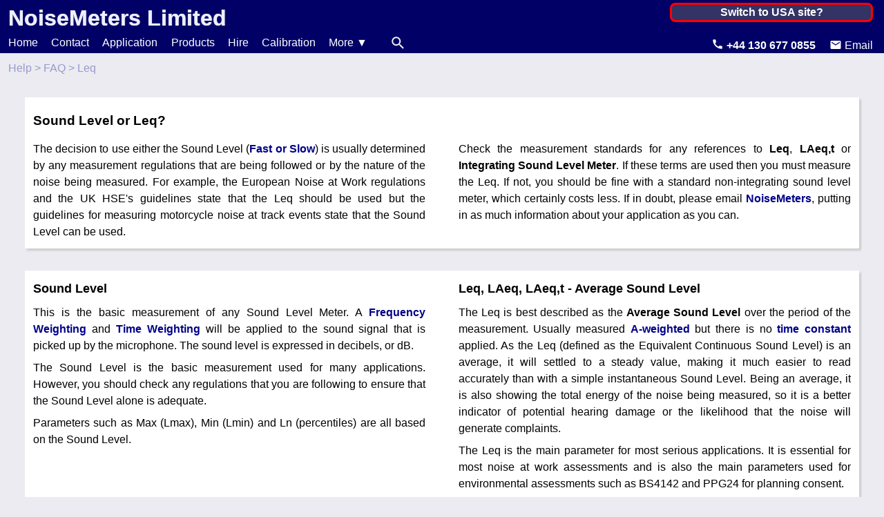

--- FILE ---
content_type: text/html; charset=utf-8
request_url: https://noisemeters.ie/help/faq/leq/
body_size: 12211
content:
<!DOCTYPE html>
<html lang="en">
<head>
	<meta charset="UTF-8">
	<title>Sound Level or Leq for Noise Measurements</title>
	<meta name="description" content="Whether to use the Sound Level or the Leq when measuring noise.">
	<meta name="keywords" content="sound level, leq, noise measurement, integrating, average, laeq">
	
	<link rel="alternate" hreflang="en-GB" href="https://www.noisemeters.co.uk/help/faq/leq/" /><link rel="alternate" hreflang="en-US" href="https://www.noisemeters.com/help/faq/leq/" /><link rel="alternate" hreflang="en-CA" href="https://www.noisemeters.ca/help/faq/leq/" /><link rel="alternate" hreflang="en-IE" href="https://www.noisemeters.ie/help/faq/leq/" /><link rel="alternate" hreflang="en-NL" href="https://eu.noisemeters.com/help/faq/leq/" /><link rel="alternate" hreflang="en-IN" href="https://www.noisemeters.asia/help/faq/leq/" /><link rel="alternate" hreflang="en-AU" href="https://au.noisemeters.com/help/faq/leq/" /><link rel="alternate" hreflang="en" href="https://www.noisemeters.com/help/faq/leq/" /><link rel="alternate" hreflang="x-default" href="https://www.noisemeters.com/help/faq/leq/" />
	<meta name="viewport" content="width=device-width, initial-scale=1.0"> 
	<style>*{margin:0;padding:0}html{overflow-y:scroll}body{font-family:Arial,Helvetica,sans-serif;max-width:1600px;margin:auto;background:#ebebf1;overflow-y:visible}#main{margin:0 2em 0 2em}p{margin:.5em 0 .5em 0;text-align:justify;line-height:1.5em}div{overflow:hidden}h1{margin:1em 0 .5em 0;font-size:1.2em}h3{margin:.7em 0 .7em 0;font-size:1.1em}a{font-weight:700;text-decoration:none;color:#008}a:hover{text-decoration:underline}ul{margin:.8em 0 .8em 0}ul li{margin-left:2em;line-height:1.8em}hr{margin:24px 0 24px 0;border-top:1px solid #ccc}label{cursor:pointer}input,textarea{font-size:1em;font-family:Arial,Helvetica,sans-serif;line-height:1.5em}#dev_reload{position:fixed;right:0;top:0;margin:3px;padding:12px;background:red;border:2px solid #fff;border-radius:14px}.compact{font-size:.8em}.img_c{padding:1em;font-size:.9em;text-align:center}.img_r{float:right;padding:1em 1em 1em 2em;font-size:.9em;text-align:center}.img_l{float:left;padding:1em 2em 1em 1em;font-size:.9em;text-align:center}.img_c a,.img_l a,.img_r a{font-weight:400;color:#000;text-decoration:none}.img_zoomable{cursor:zoom-in}.img_zoom{position:absolute;background:#fff;box-shadow:0 0 12px #888;padding:8px}.img_photo img{border:3px solid #fff;box-shadow:0 0 8px #ccc}.block_c{display:block;position:relative;left:50%;margin:1em 50% 1em 0;transform:translate(-50%,0);text-align:center}.float_r{float:right;margin:1em 0 1em 2em}.float_l{float:left;margin:1em 2em 1em 0}.clear{clear:both}.nm_btn,.nm_btn:visited{margin:.5em;padding:.4em;color:#fff;font-weight:700;background:#006;border:0;cursor:pointer;transition:box-shadow .2s,background .2s,color .2s;white-space:nowrap}.nm_btn:hover{color:#000;background:#f90;box-shadow:1px 1px 8px #999;text-decoration:none}.nm_btn:focus{outline:0}.infobtn{width:24px;height:24px;font-weight:700;border-radius:12px}header{padding:8px 8px 8px 12px;background:#006;overflow:hidden}#headlogo{float:left}#headlogo a{font-weight:700;font-size:2em;color:#eef;text-shadow:0 0 1px #fff}#headlogo a:hover{color:#ccc;text-decoration:none}#region{float:right;min-width:8em;margin-right:8px;text-align:right}.regionlnk{color:#fff;font-weight:400}.regionlnk:hover{color:#ccc;text-decoration:none}#switchregion{position:absolute;width:16em;padding:2px 1em 2px 1em;color:#fff;font-weight:700;background:#336;border-radius:8px;border:3px solid red;text-align:center;cursor:pointer}#switchregion:hover{background:#446;box-shadow:0 0 6px #fff}#minmenu{display:none;padding:0 .3em 0 .1em;font-size:48px;background:#ebebf1;border:0}#mainmenu{height:24px;background:#006;padding-left:12px}.mmopt{float:left;margin-right:3em}.mmopt_r{float:right}.mmopt a,.mmopt a:active{font-size:1.1em;font-weight:400;color:#fff}.mmopt a:hover{text-decoration:none;color:#ccc}.mmcarthid{display:none}.mmcart{float:right;padding:0 8px 0 8px;background:#f90}.mmsearch{padding:0 8px 0 8px}.mmcart,.mmsearch{border-radius:12px}.mmcart img,.mmsearch img{float:left;width:18px;height:18px;padding-right:8px;padding-left:8px}.mmcart:hover,.mmsearch:hover{background:#339;transition:background .3s}#topcontact{float:right;margin-right:1em;color:#fff;text-align:right}#topcontact img{margin-left:1em}#searchbox{position:absolute;padding:1em}#searchbox input[type=text]{width:10em;font-size:1.2em}#infobar{min-height:2em;padding-left:12px}#crumbs{float:left;margin-top:.8em;color:#99c;cursor:default}#crumbs:hover a{color:#008}#crumbs a{color:#99c;font-weight:400;transition:color .3s}.grey_bg{position:fixed;top:0;left:0;bottom:0;right:0;background:#ccc;opacity:.4}.dropdown{position:absolute;max-height:0;max-width:32em;color:#fff;background:#006;box-shadow:0 0 12px #333;text-align:left;transition:max-height .3s}.drophead{padding:8px;margin-top:4px;font-weight:700;cursor:default}.dropdown a{display:block;padding:12px;color:#fff;font-weight:400;white-space:nowrap}.dropdown a:hover{color:#000;background:#ebebf1;text-decoration:none}.dropdown .newsec{margin-top:8px;border-top:1px solid#ccc}.dropdown p{padding:1em 1em 0 1em}.poplnk,.poplnk:hover,.poplnt:active{font-weight:400;text-decoration:dotted underline;cursor:pointer}.poplnk:hover{text-shadow:0 0 2px #888}.popstatement{padding:0 .5em 0 .5em;color:#fff;background:red;text-decoration:none;border-radius:6px;cursor:pointer}.popbox{position:absolute;width:280px;background:#fff;box-shadow:3px 3px 3px #ccc;max-height:1.6em;transition:max-height .6s}.popbox h2{padding:.2em;background:#ccc;text-align:center;font-size:1.2em;font-weight:400}.popbox h2 button{float:right;padding:0 4px 0 4px;font-size:1em;background:#ccc;border:0;border-radius:6px;cursor:pointer}.popbox h2 button:hover{background:#eee}.popbox p{padding:.5em 1em .5em 1em}footer{margin:24px 0 128px 0;padding:8px;font-size:.875em;background:#ebebf1;border-top:1px solid #004;overflow:hidden}footer a{font-weight:400}footer #footlinks{float:left}footer #foote,footer #foottel{float:right;margin-right:12px}.col2_0{float:left;width:48%;padding-right:2%}.col2_1{float:left;width:48%;padding-left:2%}.col3_0{float:left;width:31.3%;padding-right:2%}.col3_1{float:left;width:31.3%;padding:0 1% 0 1%}.col3_2{float:left;width:31.3%;padding-left:2%}.col3_01{float:left;width:65.6%;padding-right:1%}.col3_12{float:left;width:65.6%;padding:0 0 0 1%}.bbox,.wbox{margin:4px;padding:4px 12px 4px 12px;box-shadow:3px 3px 3px #ccc}.wbox{background:#fff}.bbox{background:#ebebf1}.bbox h2,.wbox h2{margin-bottom:1em;font-size:1.125em;font-weight:400;text-align:center}.linkbox{margin:4px;background:#fff;box-shadow:3px 3px 3px #ccc}.lb_title,.lb_title:hover{display:block;margin:0 0 1em 0;padding:8px;text-align:center;font-size:1.2em;font-weight:400}.lb_info{margin:1em}.linkbox a,.linkbox a:hover{display:block;padding:8px;font-weight:400;text-decoration:none;clear:both}.linkbox a h2{font-size:1.125em;font-weight:400}.lb_icon{float:left;width:auto;padding:1em 2em 0 16px;text-align:center}.lb_icon img{width:48px;height:48px}.linkbox p{min-height:3em;color:#888;text-align:left}.linkbox a:hover{background:#ddd}.linkbox a:hover p{color:#000}.appboxes{text-align:center}.appbox{display:inline-block;width:18em;margin:1em 2em 1em 2em;background:#fff;box-shadow:3px 3px 3px #ccc;text-align:left}.appbox a,.appbox a:hover{display:block;padding:8px;font-weight:400;text-decoration:none}.appbox a:hover{background:#ddd}.appbox h2{font-size:1.125em;font-weight:400;text-align:center}.appbox h2:hover{text-decoration:underline}.ab_icon{margin:12px 0 12px 0;text-align:center}.appbox a:hover .ab_icon img{box-shadow:3px 3px 3px #ccc}.appbox a .ab_icon img:hover{box-shadow:3px 3px 3px #bbb}.ab_btns{margin-top:.6em;text-align:center}.ab_btns button{min-width:8em;margin:.5em .5em 1em .5em;padding:.4em;color:#fff;font-weight:700;background:#006;border:0;cursor:pointer}.ab_btns button:hover{color:#000;background:#f90}.ab_btns button span{font-weight:400;font-size:.8em}.tabcap_rd{display:none}.tabbtn,.tabbtnsel{height:2.5em;padding:0 1em 0 1em;font-size:1em;color:#000;border:0;transition:background .3s,color .3s}.tabbtn{background:#ccc;cursor:pointer}.tabbtn:hover{color:#fff;background:#006}.tabbtnsel{color:#fff;background:#006}.tabcont,.tabcontsel{display:block;margin:0 4px 4px 0;padding:.5em;background:#fff;box-shadow:3px 3px 3px #ccc}.tabcont{display:none}.expandbtn{padding:1em;width:100%;font-size:1.125em;color:#008;background:#fff;border:none;outline:0;text-align:left;cursor:pointer}.expandbtn:hover{background:#ddd}.expandcont{padding:0 1em 0 2em;max-height:0;overflow:hidden;transition:max-height .2s ease-out;background:#fff}.featured{margin-top:2em;text-align:center}.feat_box6{float:left;width:16.667%}.feat_box5{float:left;width:20%}.feat_box4{float:left;width:25%}.feat_box3{float:left;width:33%}@media screen and (max-width:1550px){.feat_box5,.feat_box6{width:33.333%}}@media screen and (max-width:1120px){.feat_box3,.feat_box4,.feat_box5,.feat_box6{width:50%}}@media screen and (max-width:720px){.feat_box3,.feat_box4,.feat_box5,.feat_box6{width:100%}}.feat_item{display:inline-block;margin:16px;padding:1em 2em 1em 2em;font-weight:400;text-align:center}.feat_item:hover{text-decoration:none;box-shadow:0 3px 16px #ccc}.rd_tbl{width:100%}.rd_tbl td{padding:2px;vertical-align:top}.rd_img{max-width:90%}.axload{display:none}.axloadshow{position:fixed;top:0;left:0;bottom:0;right:0;background:#ccc url(/nmshopx/images/ns-swirl.gif) no-repeat center;opacity:.3}@media screen and (max-width:1400px){.mmopt{margin-right:1.2em}.mmopt a,.mmopt a:active{font-size:1em}}@media screen and (max-width:1000px){#main{margin:0 1em 0 1em}#minmenu{display:block}#mainmenu{height:auto;max-height:0;transition:max-height .3s}.mmopt,.mmsearch{float:none;display:block;margin:1em 1em 1em 0;padding:0}.mmopt a,.mmopt a:active{display:block;font-size:1.5em}.mmcarthid{display:none}.mmcart{float:none;width:8em;padding:0 8px 0 8px}.mmcart img,.mmsearch img{float:right;display:block;padding:3px 8px 0 8px}#infocont{float:none}.col2_0,.col2_1,.col3_0,.col3_01,.col3_1,.col3_12,.col3_2{float:none;width:auto;max-width:800px;margin:1em auto 1em auto;padding:0}.tabbtns{display:none}.tabcap_rd{display:block;margin:12px 4px 0 0;padding:3px;text-align:center;background:#ccc;box-shadow:3px 3px 3px #ccc}.tabcont,.tabcontsel{display:block;margin-bottom:12px;box-shadow:none}.tabcont .col2_0,.tabcontsel .col2_0{margin-top:0}}
	.wbox{margin-top:2em;margin-bottom:2em}
	</style>
	<script async src="https://www.googletagmanager.com/gtag/js?id=UA-42645118-13"></script><script>window.dataLayer = window.dataLayer || []; function gtag(){dataLayer.push(arguments);} gtag('js', new Date()); gtag('config', 'UA-42645118-13'); gtag('config', 'AW-1072313249');</script>
	
	<script>
		"use strict";var el=function(e){return document.getElementById(e)};function addResizeEvent(e){var t=window.onresize;"function"!=typeof window.onresize?window.onresize=e:window.onresize=function(){t&&t(),e()}}function checkRegion(){document.getElementById("region")&&"yes"!=readCookie("regchecked")&&(createCookie("regchecked","yes",0),setTimeout(function(){AxLoad("/ax/iploc/",null,function(e){try{var t=JSON.parse(e)}catch(e){t=null}if(t&&"ok"==t.status&&t.countryCode!=t.currentCode&&""!=t.countryCode){var o=document.createElement("div");o.id="switchregion",o.innerHTML="Switch to "+t.countryName+" site?",o.style.visibility="hidden",o.addEventListener("click",function(){selectRegion(t.countryCode,"www"+t.host)}),document.getElementById("region").appendChild(o),positionRegCheck(o),addResizeEvent(function(){document.getElementById("switchregion")&&positionRegCheck(o)})}},!1)},1e3))}function positionRegCheck(e){var t=document.getElementById("region").offsetLeft+document.getElementById("region").offsetWidth-e.offsetWidth,o=document.getElementById("region").offsetTop-4;o<0&&(o=0),e.style.left=t+"px",e.style.top=o+"px",e.style.visibility="visible"}window.addEventListener("load",function(){dev_reload(),checkRegion()});var dev_forced_reload=!1;function dev_reload(){if("undefined"!=typeof DEV){console.log("DEV: RELOAD ACTIVE");var e=document.createElement("div");e.id="dev_reload",document.body.appendChild(e),setTimeout(function(){document.body.removeChild(e)},1e3),setInterval(function(){AxLoad("/ax/dev_reload/",null,function(e){var t={reload:!1};try{t=JSON.parse(e)}catch(e){}1==t.reload&&(dev_forced_reload=!0,location.reload(!0))},!1)},1e3)}}function selectRegion(e,t,o){closeDropMenu(),""==t&&(t="www.noisemeters.com"),void 0!==o&&o&&""!=o||(o=window.location.pathname),AxLoad("/regions/ax/region-info/?countryCode="+e+"&page="+o,null,function(e){popbox(null,null,e)},!1,"POST")}function selectOtherRegion(){formlessPost("/regions/",{page:window.location.pathname})}function siteSearch(e){var t=document.createElement("div");t.id="searchbox",t.className="wbox",t.style.left=e.offsetLeft+"px",t.style.top=e.offsetTop-8+"px";var o=document.createElement("form");o.action="/search/",o.method="post",t.appendChild(o);var n=document.createElement("input");n.name="q",n.type="text",n.placeholder="Search for...",o.appendChild(n);var i=document.createElement("input");i.type="submit",i.className="nm_btn",i.value="Search",o.appendChild(i),document.body.appendChild(t),n.focus(),grey_background(t,function(){closeSiteSearch(t)})}function closeSiteSearch(e){document.body.removeChild(e),close_grey_bg()}function createCookie(e,t,o){if(o){var n=new Date;n.setTime(n.getTime()+24*o*60*60*1e3);var i=";expires="+n.toGMTString()}else i="";document.cookie=e+"="+t+i+"; path=/; samesite=lax"}function readCookie(e){for(var t=e+"=",o=document.cookie.split(";"),n=0;n<o.length;n++){for(var i=o[n];" "==i.charAt(0);)i=i.substring(1,i.length);if(0==i.indexOf(t))return i.substring(t.length,i.length)}return""}function deleteCookie(e){createCookie(e,"",-1)}function hamburger(){var e=document.getElementById("mainmenu");0<e.clientHeight?e.style.maxHeight="0px":e.style.maxHeight="440px"}function dropMenu(e,t){var o=document.getElementById(t);o.style.maxHeight="600px",grey_background(o,function(){closeDropMenu()})}function closeDropMenu(){for(var e=document.getElementsByClassName("dropdown"),t=0;t<e.length;t++)e[t].style.maxHeight="0px";close_grey_bg()}var pb_box=null;function popbox(e,t,o){void 0===o&&(o=null);var n=getPageWidth();if(grey_background(null,function(){close_popbox()}),(pb_box=document.createElement("div")).className="popbox",pb_box.innerHTML="<h2>Loading...</h2>",document.body.appendChild(pb_box),pb_box.style.top=null!=e?(pb_box.style.left=e.offsetLeft+"px",e.offsetTop+24+"px"):(pb_box.style.left=n/2-pb_box.offsetWidth/2+"px","128px"),pb_box.offsetLeft+pb_box.offsetWidth>n-16&&(pb_box.style.left=n-pb_box.offsetWidth-16+"px"),pb_box.offsetLeft<0&&(pb_box.style.left="0px"),null!=t&&""!=t&&AxLoad("/ax/popbox/"+t+".html",null,function(e){if("error"!=e){var t=e.indexOf("</h2>");-1<t&&(e=e.slice(0,t)+'<button onclick="close_popbox()">X</button>'+e.slice(t,999)),pb_box.innerHTML=e,pb_box.style.maxHeight="50em"}else close_popbox()},!1),null!=o&&""!=o){var i=o.indexOf("</h2>");-1<i&&(o=o.slice(0,i)+'<button onclick="close_popbox()">X</button>'+o.slice(i,999)),pb_box.innerHTML=o,pb_box.style.maxHeight="50em"}}function close_popbox(){null!=pb_box&&(pb_box.style.maxHeight="1px",setTimeout(function(){null!=pb_box&&document.body.removeChild(pb_box),pb_box=null,close_grey_bg()},300))}var tab_selecting=!1;function select_tab(e,t,o){for(var n=document.getElementById(e),i=n.getElementsByClassName("tabbtnsel"),l=0;l<i.length;l++)i[l].className="tabbtn";t.className="tabbtnsel";var c=n.getElementsByClassName("tabcontsel");for(l=0;l<c.length;l++)c[l].className="tabcont";document.getElementById(o).className="tabcontsel"}var grey_bg=null;function grey_background(e,t){grey_bg||((grey_bg=document.createElement("div")).className="grey_bg",grey_bg.onclick=function(){t&&t()},document.body.appendChild(grey_bg)),e&&(e.style.zIndex=999)}function close_grey_bg(){null!=grey_bg&&document.body.removeChild(grey_bg),grey_bg=null}var nmZoomDiv=null;function zoomImg(e){closeZoomImg();var t=e.lastIndexOf("."),o=e.slice(0,t)+"-zoom"+e.slice(t);(nmZoomDiv=document.createElement("div")).className="img_zoom";var n=document.createElement("img");n.src=o,n.onload=function(){nmZoomDiv.clientWidth>document.body.offsetWidth&&(n.style.width=document.body.offsetWidth-80+"px"),nmZoomDiv.style.top=window.pageYOffset+window.innerHeight/2-nmZoomDiv.clientHeight/2+"px",nmZoomDiv.style.left=window.innerWidth/2-nmZoomDiv.clientWidth/2+"px"},n.onclick=function(){closeZoomImg()},nmZoomDiv.appendChild(n),document.body.appendChild(nmZoomDiv),grey_background(nmZoomDiv,function(){closeZoomImg()})}function closeZoomImg(){null!=nmZoomDiv&&document.body.removeChild(nmZoomDiv),nmZoomDiv=null,close_grey_bg()}function initExpands(){for(var e=document.getElementsByClassName("expandbtn"),t=0;t<e.length;t++)e[t].onclick=function(){var e=this.nextElementSibling;e.style.maxHeight?e.style.maxHeight=null:e.style.maxHeight=e.scrollHeight+"px"}}function formlessPost(e,t){var o=document.createElement("form");for(var n in o.setAttribute("method","post"),o.setAttribute("action",e),t)if(t.hasOwnProperty(n)){var i=document.createElement("input");i.setAttribute("type","hidden"),i.setAttribute("name",n),i.setAttribute("value",t[n]),o.appendChild(i)}document.body.appendChild(o),o.submit()}function getrad(e){for(var t=document.getElementsByName(e),o=0;o<t.length;o++)if(t[o].checked)return t[o].value;return""}function getPageWidth(){return Math.max(document.body.scrollWidth,document.documentElement.scrollWidth,document.body.offsetWidth,document.documentElement.offsetWidth,document.documentElement.clientWidth)}function getPageHeight(){return Math.max(document.body.scrollHeight,document.documentElement.scrollHeight,document.body.offsetHeight,document.documentElement.offsetHeight,document.documentElement.clientHeight)}function validateEmail(e){return!(e.indexOf("@")<1||e.lastIndexOf(".")<3||e.indexOf("@")>e.lastIndexOf(".")-2||e.lastIndexOf(".")>e.length-3)}"use strict";var xmlhttpAx=null,sAxRxDiv="",CustomCCF=null,asUrlQ=new Array,asRxDivQ=new Array,accfQ=new Array,abSwirl=new Array,asMethod=new Array,abKillScr=new Array,abAsync=new Array,iAx=0,AxLoad=axLoad,ShowAxLoad=showAxLoad,AxKillScreen=axKillScreen,RemoveAxKillScreen=removeAxKillScreen;function axLoad(e,t,l,n,i,x,r){if(void 0===n&&(n=!0),void 0===i&&(i=""),"POST"!=i&&(i="GET"),void 0===x&&(x=!1),void 0===r&&(r=!0),null!=xmlhttpAx)return asUrlQ[iAx]=e,asRxDivQ[iAx]=t,accfQ[iAx]=l,abSwirl[iAx]=n,asMethod[iAx]=i,abKillScr[iAx]=x,abAsync[iAx]=r,iAx++,!0;if(sAxRxDiv=t,n&&showAxLoad(!0),x&&axKillScreen(),window.XMLHttpRequest?xmlhttpAx=new XMLHttpRequest:window.ActiveXObject&&(xmlhttpAx=new ActiveXObject("Microsoft.XMLHTTP")),null!=xmlhttpAx)if(CustomCCF=l,xmlhttpAx.onreadystatechange=axLoadCCF,-1!=e.indexOf("?")?e+="&":e+="?",e+="x="+(new Date).getTime(),"GET"==i)xmlhttpAx.open("GET",e,r),xmlhttpAx.send(null);else{var o=e.split("?");xmlhttpAx.open("POST",o[0],r),xmlhttpAx.setRequestHeader("Content-type","application/x-www-form-urlencoded"),xmlhttpAx.send(o[1])}return null!=xmlhttpAx}function axLoadCCF(){4==xmlhttpAx.readyState&&(null!=sAxRxDiv&&(200==xmlhttpAx.status?document.getElementById(sAxRxDiv).innerHTML=xmlhttpAx.responseText:document.getElementById(sAxRxDiv).innerHTML="Error<br><br>"+xmlhttpAx.responseText),null!=CustomCCF&&CustomCCF(xmlhttpAx.responseText),xmlhttpAx=null,0<iAx?AxLoad(asUrlQ[--iAx],asRxDivQ[iAx],accfQ[iAx],abSwirl[iAx],asMethod[iAx],abKillScr[iAx],abAsync[iAx]):showAxLoad(!1))}function showAxLoad(e){null!=document.getElementById("divAxLoad")&&(document.getElementById("divAxLoad").className=e?"axloadshow":"axload"),e||removeAxKillScreen()}var divAxKillScr=null;function axKillScreen(){removeAxKillScreen(),(divAxKillScr=document.createElement("div")).style.position="absolute",divAxKillScr.style.left=divAxKillScr.style.top=divAxKillScr.style.bottom=divAxKillScr.style.right="0px",document.body.appendChild(divAxKillScr)}function removeAxKillScreen(){null!=divAxKillScr&&(document.body.removeChild(divAxKillScr),divAxKillScr=null)}function axStringify(e){return encodeURIComponent(JSON.stringify(e))}function axGet(e,t,l,n){l&&l.swirlElement&&(l.swirlElement.style.display=""),l&&l.killScreen&&axKillScreen();var i=null;if(window.XMLHttpRequest?i=new XMLHttpRequest:window.ActiveXObject&&(i=new ActiveXObject("Microsoft.XMLHTTP")),i){0<=e.indexOf("?")?e+="&":e+="?",e+="xrtc="+(new Date).getTime();var x=[];if(t)for(var r in t)x.push(r+"="+t[r]);i.onreadystatechange=function(){if(4==i.readyState){if(l&&l.renderTo&&(l.renderTo.innerHTML=i.responseText),l&&l.renderByName&&(document.getElementById(l.renderByName).innerHTML=i.responseText),n)if(l&&l.parseJSON){try{var t=JSON.parse(i.responseText)}catch(e){t=null}n(t)}else n(i.responseText);l&&l.swirlElement&&(l.swirlElement.style.display="none")}},l&&l.method&&"post"==l.method.toLowerCase()?(i.open("POST",e,!0),i.setRequestHeader("Content-type","application/x-www-form-urlencoded"),i.send(x.join("&"))):(i.open("GET",e+"&"+x.join("&",!0)),i.send(null))}return null!=i}function axPost(e,t,l,n){l?l.method="post":l={method:"post"},axGet(e,t,l,n)}function NMDate(){var t=arguments;if(this.year=-1,this.month=-1,this.day=-1,this.hour=this.min=this.sec=-1,0==t.length){var i=new Date;this.year=i.getFullYear(),this.month=i.getMonth()+1,this.day=i.getDate(),this.hour=i.getHours(),this.min=i.getMinutes(),this.sec=i.getSeconds()}1==t.length&&"string"==typeof t[0]&&(10!=t[0].length&&19!=t[0].length||(this.year=parseInt(t[0].slice(0,4)),this.month=parseInt(t[0].slice(5,7)),this.day=parseInt(t[0].slice(8,10))),19==t[0].length&&(this.hour=parseInt(t[0].slice(11,13)),this.min=parseInt(t[0].slice(14,16)),this.sec=parseInt(t[0].slice(17,19)))),1==t.length&&"object"==typeof t[0]&&t[0].year&&(this.year=t[0].year,this.month=t[0].month,this.day=t[0].day,this.hour=t[0].hour,this.min=t[0].min,this.sec=t[0].sec),3!=t.length&&6!=t.length||"number"!=typeof t[0]||(this.year=t[0],this.month=t[1],this.day=t[2],6==t.length&&(this.hour=t[3],this.min=t[4],this.sec=t[5])),this.incYear=function(t){"number"!=typeof t&&(t=1),this.year+=t},this.incMonth=function(t){for("number"!=typeof t&&(t=1),this.month+=t;12<this.month;)this.month-=12,this.year++;for(;this.month<1;)this.month+=12,this.year--},this.incDay=function(t){for("number"!=typeof t&&(t=1),this.day+=t;this.day>this.daysInMonth();)this.day-=this.daysInMonth(),this.incMonth();for(;this.day<1;)this.incMonth(-1),this.day+=this.daysInMonth()},this.incHour=function(t){for("number"!=typeof t&&(t=1),this.hour+=t;23<this.hour;)this.hour-=24,this.incDay();for(;this.hour<0;)this.incDay(-1),this.hour+=24},this.incMin=function(t){for("number"!=typeof t&&(t=1),this.min+=t;59<this.min;)this.min-=60,this.incHour();for(;this.min<0;)this.incHour(-1),this.min+=60},this.incSec=function(t){for("number"!=typeof t&&(t=1),this.sec+=t;59<this.sec;)this.sec-=60,this.incMin();for(;this.sec<0;)this.incMin(-1),this.sec+=60},this.daysInMonth=function(){var t=[31,28,31,30,31,30,31,31,30,31,30,31][this.month-1];return 2==this.month&&(this.year%4==0&&this.year%100!=0||this.year%400==0)&&t++,t},this.monthName=function(){return["January","February","March","April","May","June","July","August","September","October","November","December"][this.month-1]},this.dayOfWeek=function(){var t=new Date(this.year,this.month-1,this.day);return 0==t.getDay()?6:t.getDay()-1},this.dayName=function(){return["Monday","Tuesday","Wednesday","Thursday","Friday","Saturday","Sunday"][this.dayOfWeek()]},this.cmp=function(t){return t.year<this.year?1:t.year>this.year?-1:t.month<this.month?1:t.month>this.month?-1:t.day<this.day?1:t.day>this.day?-1:t.hour<this.hour?1:t.hour>this.hour?-1:t.min<this.min?1:t.min>this.min?-1:t.sec<this.sec?1:t.sec>this.sec?-1:0},this.eq=function(t){return 0==this.cmp(t)},this.gt=function(t){return 1==this.cmp(t)},this.lt=function(t){return-1==this.cmp(t)},this.gte=function(t){return 0<=this.cmp(t)},this.lte=function(t){return this.cmp(t)<=0},this.toString=function(){return this.toDateString()+" "+this.toTimeString()},this.toDateString=function(){return this.year.toString().padStart(4,"0")+"-"+this.month.toString().padStart(2,"0")+"-"+this.day.toString().padStart(2,"0")},this.toTimeString=function(){return this.hour.toString().padStart(2,"0")+":"+this.min.toString().padStart(2,"0")+":"+this.sec.toString().padStart(2,"0")},this.toLongDateString=function(){return this.monthName()+" "+this.day+", "+this.year},this.isValidDate=function(){return!(this.year<1970||2100<this.year)&&(!(this.month<1||12<this.month)&&!(this.day<1||this.day>this.daysInMonth()))},this.isValidTime=function(){return!(this.hour<0||23<this.hour)&&(!(this.min<0||59<this.minute)&&!(this.sec<0||59<this.second))}}String.prototype.padStart||(String.prototype.padStart=function(t,i){return t>>=0,i=String(void 0!==i?i:" "),this.length>=t?String(this):((t-=this.length)>i.length&&(i+=i.repeat(t/i.length)),i.slice(0,t)+String(this))});"use strict";var xcart={items:[]};function xShowCartBtn(){var t=0<xcart.items.length,e=document.getElementById("nmshopx_cart");e&&(e.className=t?"mmopt mmcart":"mmopt mmcarthid")}function xCartAdd(t){for(var e=t.getAttribute("data-prodid"),r=0;r<xcart.items.length&&xcart.items[r].id!=e;r++);r<xcart.items.length?xcart.items[r].qty++:xcart.items.push({id:e,qty:1}),xCartSave()}function xCartRemove(t){for(var e=t.getAttribute("data-prodid"),r=0;r<xcart.items.length&&xcart.items[r].id!=e;r++);r<xcart.items.length&&(xcart.items[r].qty--,xcart.items[r].qty<=0&&xcart.items.splice(r,1)),xCartSave()}function xCartSave(){createCookie("xcart",JSON.stringify(xcart),0),xShowCartBtn(),xShowCart()}window.addEventListener("load",function(){var t=readCookie("xcart");if(""!=t)try{xcart=JSON.parse(t)}catch(t){xcart={}}xcart.items||(xcart.items=[]),xShowCartBtn()});var xCartDiv=null,xCartWidth=320;function xShowCart(){document.getElementById("nmshopx_cart");if(null==xCartDiv){(xCartDiv=document.createElement("div")).style.position="fixed",xCartDiv.style.width=xCartWidth+"px",xCartDiv.style.background="#FFF",xCartDiv.style.boxShadow="0px 0px 16px #CCC",xCartDiv.style.left=getPageWidth()/2-xCartWidth/2+"px",xCartDiv.style.top="64px";var t=document.createElement("h2");t.style.padding="0.2em",t.style.background="#F90",t.style.textAlign="center",t.style.fontSize="1.2em",t.style.fontWeight="normal",t.innerHTML="Order Items",xCartDiv.appendChild(t);var e=document.createElement("button");e.style.float="right",e.style.padding="0 4px 0 4px",e.style.fontSize="1em",e.style.background="#CCC",e.style.border="0",e.style.borderRadius="6px",e.style.cursor="pointer",e.onclick=function(){xCloseCart()},e.onmouseover=function(){e.style.backgroundColor="#EEE"},e.onmouseout=function(){e.style.backgroundColor=""},e.innerHTML="X",t.appendChild(e);var r=document.createElement("div");r.id="xcart_items",r.style.padding="1em",xCartDiv.appendChild(r),document.body.appendChild(xCartDiv),grey_background(xCartDiv,function(){xCloseCart()})}xCartContents()}function xCloseCart(){null!=xCartDiv&&(document.body.removeChild(xCartDiv),xCartDiv=null),close_grey_bg()}function xCartContents(){var e=document.getElementById("xcart_items");e.innerHTML="Loading...",AxLoad("/nmshopx/ax/getcart/?xcart="+JSON.stringify(xcart),null,function(t){"error"!=t?e.innerHTML=t:xCloseCart()},!1,"POST")}function xCartEmpty(){xcart.items=[],xCartSave(),setTimeout(xCloseCart,2e3)}function xCartCheckout(){location.href="/nmshopx/checkout/"}
		
		
	</script>
	
	<link rel="icon" type="image/png" href="/favicon.png">
</head>
<body>
	<header>
		<div id="headlogo"><a href="/">NoiseMeters Limited</a></div>
		<div id="region">
			<a class="regionlnk" href="javascript:void(0)" onclick="dropMenu(this,'regiondrop')">Ireland &#9660;</a>
			<div id="regiondrop" class="dropdown">
				<a href="javascript:selectRegion('US','')">United States</a>
				<a href="javascript:selectRegion('CA','www.noisemeters.ca')">Canada</a>
				<a href="javascript:selectRegion('UK','www.noisemeters.co.uk')">United Kingdom</a>
				<a href="javascript:selectRegion('IE','www.noisemeters.ie')">Ireland</a>
				<a href="javascript:selectRegion('AU','au.noisemeters.com')">Australia</a>
				<a href="javascript:selectOtherRegion()" class="newsec">Other Countries</a>
			</div>
		</div>
	</header>

	<button id="minmenu" onclick="hamburger()">&equiv;</button>
	<div id="mainmenu">
		<div class="mmopt"><a href="/">Home</a></div>
		<div class="mmopt"><a href="/contact/">Contact</a></div>
		<div class="mmopt"><a href="/applications/">Application</a></div>
		<div class="mmopt"><a href="/cat/">Products</a></div>
		<div class="mmopt"><a href="/hire/">Hire</a></div>
		<div class="mmopt"><a href="/service/">Calibration</a></div>

		<div class="mmopt">
			<a href="javascript:void(0)" onclick="dropMenu(this,'bjork')">More &#9660;</a>
			<div id="bjork" class="dropdown">
				
				<a href="/news/">News</a>
				<a href="/apps/">Noise Calculators</a>
				<a href="/help/shop/">Terms &amp; Conditions</a>
				<a href="/help/" class="newsec"><b>Help</b></a>
			</div>
		</div>


		<div class="mmopt mmsearch"><a href="javascript:void(0)" onclick="siteSearch(this)"><img src="/images/menu/search.png" width="18" height="18" title="Search" alt="search"></a></div>
		
		<div id="topcontact" class="mmopt">
			<img src="/images/icons/call_18.png" width="18" height="18" alt="telephone"> <strong>+44 130 677 0855</strong>
			<a href="mailto:info@noisemeters.ie"><img src="/images/icons/email_18.png" width="18" height="18" alt="email"> Email</a>
		</div>

			<div id="nmshopx_cart" class="mmopt mmcarthid"><a href="javascript:xShowCart();"><img src="/images/icons/cart_18.png" width="18" height="18" alt="cart">Cart</a></div>
	</div>

	<div id="infobar">
				<div id="crumbs">
						<a href="/help/">Help</a>
						&gt; <a href="/help/faq/">FAQ</a>
						&gt; Leq
				</div>
	</div>

	<div id="ci7Bgn" style="z-index:100;position:fixed"></div><div id="sc7Bgn" style="display:inline"></div><div id="sd7Bgn" style="display:none"></div><script type="text/javascript">var se7Bgn=document.createElement("script");se7Bgn.type="text/javascript";var se7Bgns=(location.protocol.indexOf("https")==0?"https":"http")+"://image.providesupport.com/js/10ia5osh11yj41uug0xv789ew9/safe-standard.js?ps_h=7Bgn&ps_t="+new Date().getTime();setTimeout("se7Bgn.src=se7Bgns;document.getElementById('sd7Bgn').appendChild(se7Bgn)",100)</script><noscript><div style="display:inline"><a href="http://www.providesupport.com?messenger=10ia5osh11yj41uug0xv789ew9">Customer Service Chat</a></div></noscript>

	<div id="main">
	<div class="wbox">
	<h1>Sound Level or Leq?</h1>
	<div class="cols">
		<div class="col2_0">
			<p>The decision to use either the Sound Level (<a href="/help/faq/time-weighting/">Fast or Slow</a>) is usually determined by any measurement regulations that are being followed or by the nature of the noise being measured. For example, the European Noise at Work regulations and the UK HSE's guidelines state that the Leq should be used but the guidelines for measuring motorcycle noise at track events state that the Sound Level can be used.</p>
		</div>
		<div class="col2_1">
			<p>Check the measurement standards for any references to <strong>Leq</strong>, <strong>LAeq,t</strong> or <strong>Integrating Sound Level Meter</strong>. If these terms are used then you must measure the Leq. If not, you should be fine with a standard non-integrating sound level meter, which certainly costs less. If in doubt, please email <a href="mailto:info@noisemeters.ie">NoiseMeters</a>, putting in as much information about your application as you can.</p>
		</div>
	</div>
</div>

<div class="wbox">
	<div class="cols">
		<div class="col2_0">
			<h3>Sound Level</h3>
			<p>This is the basic measurement of any Sound Level Meter. A <a href="/help/faq/frequency-weighting/">Frequency Weighting</a> and <a href="/help/faq/time-weighting/">Time Weighting</a> will be applied to the sound signal that is picked up by the microphone. The sound level is expressed in decibels, or dB.</p>
			<p>The Sound Level is the basic measurement used for many applications. However, you should check any regulations that you are following to ensure that the Sound Level alone is adequate.</p>
			<p>Parameters such as Max (Lmax), Min (Lmin) and Ln (percentiles) are all based on the Sound Level.</p>
		</div>
		<div class="col2_1">
			<h3>Leq, LAeq, LAeq,t - Average Sound Level</h3>
			<p>The Leq is best described as the <strong>Average Sound Level</strong> over the period of the measurement. Usually measured <a href="/help/faq/frequency-weighting/">A-weighted</a> but there is no <a href="/help/faq/time-weighting/">time constant</a> applied. As the Leq (defined as the Equivalent Continuous Sound Level) is an average, it will settled to a steady value, making it much easier to read accurately than with a simple instantaneous Sound Level. Being an average, it is also showing the total energy of the noise being measured, so it is a better indicator of potential hearing damage or the likelihood that the noise will generate complaints.</p>
			<p>The Leq is the main parameter for most serious applications. It is essential for most noise at work assessments and is also the main parameters used for environmental assessments such as BS4142 and PPG24 for planning consent.</p>
			<p>A sound level meter that measures the Leq will be referred to as an Integrating Sound Level Meter and it should meet the standards IEC60804 or IEC 61672.</p>
			<p>Although often referred to as the Leq, it should more correctly be written LAeq (indicating the frequency weighting used) or LAeq,t (indicates the level averaged over time t).</p>
		</div>
	</div>
</div>



	<div class="featured wbox">
			<h2>Sound Level Meters with Leq</h2>
			<div class="feat_box5">
				<a href="/cat/sound-level-meters/?filt&#x3D;integrating" class="feat_item">Leq Sound Meters<br><img width="150" height="150" src="/images/thumbs/cr160_150.jpg" alt="Leq Sound Meters"></a>
			</div>
			<div class="feat_box5">
				<a href="/product/cr/optimus/" class="feat_item">Optimus Sound Meters<br><img width="150" height="150" src="/images/thumbs/cr170_150.jpg" alt="Optimus Sound Meters"></a>
			</div>
			<div class="feat_box5">
				<a href="/product/cr/dosebadge/" class="feat_item">Noise Dosimeters<br><img width="150" height="150" src="/images/thumbs/dosebadge_150.jpg" alt="Noise Dosimeters"></a>
			</div>
			<div class="feat_box5">
				<a href="/product/soundear/se3ear/" class="feat_item">Noise Warning Sign<br><img width="150" height="150" src="/images/thumbs/se3ear_150.jpg" alt="Noise Warning Sign"></a>
			</div>
			<div class="feat_box5">
				<a href="/product/soundear/se3ind/" class="feat_item">Industrial Sign<br><img width="150" height="150" src="/images/thumbs/se3ind_150.jpg" alt="Industrial Sign"></a>
			</div>
	</div>

	</div>

	<footer>
		<div id="footlinks">
			<a href="/contact/">Contact</a> | 
			<a href="/applications/">Applications</a> | 
			<a href="/cat/">Products</a> | 
			<a href="/hire/">Hire</a> | 
			<a href="/service/">Calibration</a> | 
			
			<a href="/news/">News</a> | 
			<a href="/apps/">Calculators</a> | 
			<a href="/help/">Help</a></div>
		<div id="foottel">Tel: +44 130 677 0855</div>
		<div id="foote"><a href="mailto:info@noisemeters.ie">info@noisemeters.ie</a></div>
	</footer>

</body>
</html>

--- FILE ---
content_type: application/javascript; charset=utf-8
request_url: https://image.providesupport.com/js/10ia5osh11yj41uug0xv789ew9/safe-standard.js?ps_h=7Bgn&ps_t=1770010013149
body_size: 353
content:
(function(){var p=[4,'safe-standard','7Bgn','7lOewgBiuzdebYEG','sc7Bgn','ci7Bgn',50,50,1,1,1,1,1,173,266,'https://messenger.providesupport.com','10ia5osh11yj41uug0xv789ew9','',false,false,true,30,60,'https://image.providesupport.com','10ia5osh11yj41uug0xv789ew9','','',,'bottom:20px;right:20px;','','','','https://vm.providesupport.com/10ia5osh11yj41uug0xv789ew9',false,'width=350px,height=480px','https://vm.providesupport.com/js/starter/starter.js','messengerDefaultSize=width%3A350px%3Bheight%3A480px&showButtonWithCode=false',1749038818263,{"enabled":false},'http://','https://vm.providesupport.com','','https://vm.providesupport.com/defres/company/messenger/css-js/weightless/ff7421/styles.js','','https://chatapi.providesupport.com/v1/visitor/sids','en',3,false,'Live chat online','Live chat offline','https://admin.providesupport.com','',,,1232547413745,false,true,'https://image.providesupport.com/image/10ia5osh11yj41uug0xv789ew9/online-450547470.png','https://image.providesupport.com/image/10ia5osh11yj41uug0xv789ew9/offline-1288972407.png','64','64','64','64','',,,,,,];var w=window,d=document;w.psRSS?w.psRSS(p):(w.psPDSS||(w.psPDSS=[]),w.psPDSS.push(p));var s=d.createElement('script');s.src='https://image.providesupport.com/sjs/static.js';d.body.appendChild(s)})()